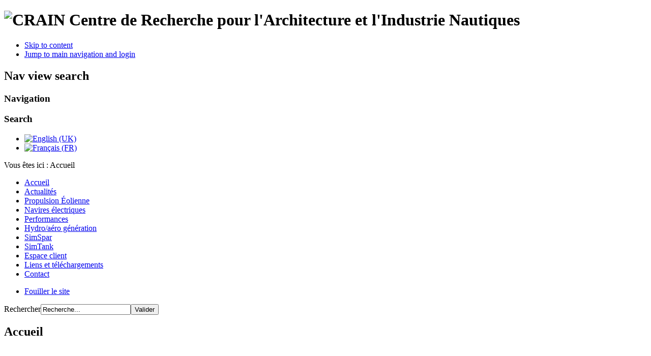

--- FILE ---
content_type: text/html; charset=utf-8
request_url: http://site.craintechnologies.com/
body_size: 11853
content:
<!DOCTYPE html PUBLIC "-//W3C//DTD XHTML 1.0 Transitional//EN" "http://www.w3.org/TR/xhtml1/DTD/xhtml1-transitional.dtd">
<html xmlns="http://www.w3.org/1999/xhtml" xml:lang="fr-fr" lang="fr-fr" dir="ltr" >
<head>
  <base href="http://site.craintechnologies.com/" />
  <meta http-equiv="content-type" content="text/html; charset=utf-8" />
  <meta name="keywords" content="CRAIN, propulsion éolienne, voilier, aérodynamique, hydrodynamique, hydro-génération, propulsion mixte, turbovoile, profil aspirant, cousteau, alcyone, pallu, routage, routage mixte, prévision de performances, vpp, vpp mixte" />
  <meta name="author" content="Super Utilisateur" />
  <meta name="description" content="Le CRAIN est un bureau d'études spécialisé dans le nautisme et la propulsion éolienne. Ses activités le mène de la prévision de performance des voiliers, de la conception de navires électriques à passager à la recherche sur la propulsion éolienne pour les navires de commerces." />
  <meta name="generator" content="Joomla! - Open Source Content Management" />
  <title>Accueil</title>
  <link href="/templates/crain/favicon.ico" rel="shortcut icon" type="image/vnd.microsoft.icon" />
  <link href="http://site.craintechnologies.com/index.php/fr/component/search/?format=opensearch" rel="search" title="Valider CRAIN" type="application/opensearchdescription+xml" />
  <link rel="stylesheet" href="/templates/system/css/system.css" type="text/css" />
  <link rel="stylesheet" href="/templates/crain/css/position.css" type="text/css" media="screen,projection"  />
  <link rel="stylesheet" href="/templates/crain/css/layout.css" type="text/css" media="screen,projection"  />
  <link rel="stylesheet" href="/templates/crain/css/print.css" type="text/css" media="print"  />
  <link rel="stylesheet" href="/templates/crain/css/general.css" type="text/css" />
  <link rel="stylesheet" href="/templates/crain/css/personal.css" type="text/css" />
  <link rel="stylesheet" href="/media/mod_languages/css/template.css" type="text/css" />
  <script src="/media/system/js/mootools-core.js" type="text/javascript"></script>
  <script src="/media/system/js/core.js" type="text/javascript"></script>
  <script src="/media/system/js/caption.js" type="text/javascript"></script>
  <script src="/media/system/js/mootools-more.js" type="text/javascript"></script>
  <script src="/templates/crain/javascript/md_stylechanger.js" type="text/javascript"></script>
  <script src="/templates/crain/javascript/hide.js" type="text/javascript"></script>
  <script type="text/javascript">
window.addEvent('load', function() {
				new JCaption('img.caption');
			});
  </script>


<!--[if lte IE 6]>
<link href="/templates/crain/css/ieonly.css" rel="stylesheet" type="text/css" />
<style type="text/css">
#line {
	width:98% ;
}
.logoheader {
	height:200px;
}
#header ul.menu {
	display:block !important;
	width:98.2% ;
}
</style>
<![endif]-->

<!--[if IE 7]>
<link href="/templates/crain/css/ie7only.css" rel="stylesheet" type="text/css" />
<![endif]-->

<script type="text/javascript">
	var big ='72%';
	var small='53%';
	var altopen='is open';
	var altclose='is closed';
	var bildauf='/templates/crain/images/plus.png';
	var bildzu='/templates/crain/images/minus.png';
	var rightopen='Open info';
	var rightclose='Close info';
	var fontSizeTitle='Font size';
	var bigger='Bigger';
	var reset='Reset';
	var smaller='Smaller';
	var biggerTitle='Increase size';
	var resetTitle='Revert styles to default';
	var smallerTitle='Decrease size';
</script>

</head>

<body>

<div id="all">
        <div id="back">
                <div id="header">
                                <div class="logoheader">
                                        <h1 id="logo">

                                                                                <img src="/images/logocrain.gif"  alt="CRAIN" />
                                                                                                                        <span class="header1">
                                        Centre de Recherche pour l'Architecture et l'Industrie Nautiques                                        </span></h1>
                                </div><!-- end logoheader -->
                                        <ul class="skiplinks">
                                                <li><a href="#main" class="u2">Skip to content</a></li>
                                                <li><a href="#nav" class="u2">Jump to main navigation and login</a></li>
                                                                                    </ul>
                                        <h2 class="unseen">Nav view search</h2>
                                        <h3 class="unseen">Navigation</h3>
                                        
                                        <div id="line">
                                        <div id="fontsize"></div>
                                        <h3 class="unseen">Search</h3>
                                        
                                        </div> <!-- end line -->


                        </div><!-- end header -->
                        <div id="contentarea">
                                        <div id="breadcrumbs">

                                                        <div class="mod-languages">

	<ul class="lang-inline">
						<li class="" dir="ltr">
			<a href="/index.php/en/">
							<img src="/media/mod_languages/images/en.gif" alt="English (UK)" title="English (UK)" />						</a>
			</li>
								<li class="lang-active" dir="ltr">
			<a href="/index.php/fr/">
							<img src="/media/mod_languages/images/fr.gif" alt="Français (FR)" title="Français (FR)" />						</a>
			</li>
				</ul>

</div>

<div class="breadcrumbs">
<span class="showHere">Vous êtes ici : </span><span>Accueil</span></div>


                                        </div>

                                        

                                                        <div class="left1 leftbigger" id="nav">
                                                   <div class="moduletable">
 
<ul class="menu">
<li class="item-112 current active"><a href="/index.php/fr/" >Accueil</a></li><li class="item-153"><a href="/index.php/fr/news-fr" >Actualités</a></li><li class="item-115 parent"><a href="/index.php/fr/wind-propulsion-fr" >Propulsion Éolienne</a></li><li class="item-114"><a href="/index.php/fr/navires-electriques-fr" >Navires électriques</a></li><li class="item-113 parent"><a href="/index.php/fr/performances-fr" >Performances</a></li><li class="item-135"><a href="/index.php/fr/hydro-aero-generation-fr" >Hydro/aéro génération</a></li><li class="item-125 parent"><a href="/index.php/fr/simspar-fr" >SimSpar</a></li><li class="item-132"><a href="/index.php/fr/simtank-fr" >SimTank</a></li><li class="item-133"><a href="http://www.craintechnologies.com/boutique" >Espace client</a></li><li class="item-159 parent"><a href="/index.php/fr/links-downloads-fr/links-fr" >Liens et téléchargements</a></li><li class="item-136"><a href="/index.php/fr/contact-fr" >Contact</a></li></ul>
</div>

                                                                
                                                                <div id="area-3" class="tabouter"><ul class="tabs"><li class="tab"><a href="#" id="link_87" class="linkopen" onclick="tabshow('module_87');return false">Fouiller le site</a></li></ul><div tabindex="-1" class="tabcontent tabopen" id="module_87"><form action="/index.php/fr/" method="post">
	<div class="search">
		<label for="mod-search-searchword">Rechercher</label><input name="searchword" id="mod-search-searchword" maxlength="20"  class="inputbox" type="text" size="20" value="Recherche..."  onblur="if (this.value=='') this.value='Recherche...';" onfocus="if (this.value=='Recherche...') this.value='';" /><input type="submit" value="Valider" class="button" onclick="this.form.searchword.focus();"/>	<input type="hidden" name="task" value="search" />
	<input type="hidden" name="option" value="com_search" />
	<input type="hidden" name="Itemid" value="112" />
	</div>
</form>
</div></div>


                                                        </div><!-- end navi -->
               
                                        <div id="wrapper2" >

                                                <div id="main">

                                                
                                                        
<div id="system-message-container">
</div>
                                                        <div class="item-page">

	<h2>
			Accueil		</h2>








<h1><br />Des solutions pour améliorer vos performances</h1>
<p><img style="margin: 10px; border: 1px solid black; float: right;" src="/images/stories/6sens-2.jpg" alt="6sens-2" width="200" height="277" /></p>
<p>Bureau d'études spécialisé dans le nautisme et dans le naval, crée et dirigé par Philippe Pallu de la Barrière, installé à La Rochelle depuis 30 ans, le CRAIN développe et réalise avec succès :</p>
<ul>
<li>Prévision du comportement et des performances des voiliers et des navires à propulsion mixte</li>
<li>Conception, calcul et essais hydrodynamiques et aérodynamiques des carènes, des appendices et de la voilure.</li>
<li>Etude de navires motorisés sans émission ou à émission minimale</li>
<li>Conception et études en aeorogénération et hydrogénération</li>
<li>Réalisation de pièces haute performance en matériaux composites.</li>
<li>Management d'études et de projets spéciaux.</li>
<li>Réalisation de logiciels pour la conception des voiliers.</li>
</ul>
<p>Son expérience lui permet de répondre aux attentes des projets les plus ambitieux avec</p>
<ul>
<li>Efficacité</li>
<li>Réactivité</li>
<li>Flexibilité</li>
</ul>
<p>Le CRAIN maîtrise en interne :</p>
<ul>
<li>Modélisation numérique CFD, VPP, FEA</li>
<li>Réalisation de pièces en matériaux composites</li>
</ul>
<p><img style="float: right; margin-right: 20px; margin-left: 20px; border: 1px solid black;" title="Bus de Mer électrique" src="/images/stories/busmerelecb041_480x320.jpg" alt="Bus de Mer - Navire électrique à passagers" width="320" border="0" /></p>
<p>Le CRAIN utilise avec compétence les ressources de ses partenaires :</p>
<ul>
<li>Essais en bassin de carène et en soufflerie.</li>
<li>Modélisations numériques spécifiques.</li>
<li>Mesure embarquée des mouvements et des efforts.</li>
</ul>
<p>Le CRAIN est labellisé Centre de Ressources Technologiques par le Ministère de la Recherche et assure :</p>
<ul>
<li>Veille technologique permanente sur les méthodes du futur</li>
<li>Conseil technologique aux PME du nautisme</li>
<li>Ressourcement auprès de Laboratoires de Recherche<span style="line-height: 1.3em;">&nbsp;</span></li>
</ul>
	
</div>


                                                </div><!-- end main -->

                                        </div><!-- end wrapper -->

                                
                        
                                <div class="wrap"></div>

                                </div> <!-- end contentarea -->

                        </div><!-- back -->

                </div><!-- all -->

                <div id="footer-outer">
                        
                        <div id="footer-sub">


                                <div id="footer">

                                        
                                        <p>
                                                Powered by <a href="http://www.joomla.org/">Joomla!&#174;</a>
                                        </p>


                                </div><!-- end footer -->

                        </div>

                </div>
				
        </body>
</html>
